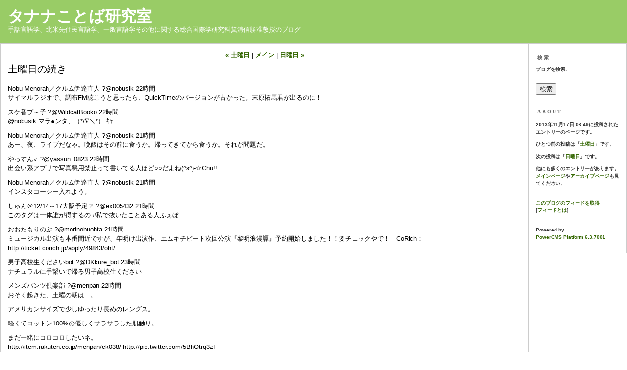

--- FILE ---
content_type: text/html
request_url: http://www.tufs.ac.jp/blog/ts/p/tanana/2013/11/post_728.html
body_size: 26942
content:
<!DOCTYPE html PUBLIC "-//W3C//DTD XHTML 1.0 Transitional//EN"
   "http://www.w3.org/TR/xhtml1/DTD/xhtml1-transitional.dtd">
<html xmlns="http://www.w3.org/1999/xhtml" id="sixapart-standard">
<head>
   <meta http-equiv="Content-Type" content="text/html; charset=UTF-8" />
   <meta name="generator" content="PowerCMS Platform 6.3.7001" />

   <link rel="stylesheet" href="https://www.tufs.ac.jp/blog/ts/p/tanana/styles-site.css" type="text/css" />
   <link rel="alternate" type="application/atom+xml" title="Atom" href="https://www.tufs.ac.jp/blog/ts/p/tanana/atom.xml" />
   <link rel="alternate" type="application/rss+xml" title="RSS 2.0" href="https://www.tufs.ac.jp/blog/ts/p/tanana/index.xml" />

   <title>土曜日の続き (タナナことば研究室)</title>

   <link rel="start" href="https://www.tufs.ac.jp/blog/ts/p/tanana/" title="Home" />
   <link rel="prev" href="https://www.tufs.ac.jp/blog/ts/p/tanana/2013/11/post_727.html" title="土曜日" />
   <link rel="next" href="https://www.tufs.ac.jp/blog/ts/p/tanana/2013/11/post_729.html" title="日曜日" />

   

   
   <script type="text/javascript" src="https://www.tufs.ac.jp/blog/ts/p/tanana/mt-site.js"></script>
</head>
<body class="layout-two-column-right individual-entry-archive" onload="individualArchivesOnLoad(commenter_name)">
   <div id="container">
      <div id="container-inner" class="pkg">

         <div id="banner">
            <div id="banner-inner" class="pkg">
               <h1 id="banner-header"><a href="https://www.tufs.ac.jp/blog/ts/p/tanana/" accesskey="1">タナナことば研究室</a></h1>
               <h2 id="banner-description">手話言語学、北米先住民言語学、一般言語学その他に関する総合国際学研究科箕浦信勝准教授のブログ</h2>
            </div>
         </div>

         <div id="pagebody">
            <div id="pagebody-inner" class="pkg">
               <div id="alpha">
                  <div id="alpha-inner" class="pkg">

                     <p class="content-nav">
                        <a href="https://www.tufs.ac.jp/blog/ts/p/tanana/2013/11/post_727.html">&laquo; 土曜日</a> |
                        <a href="https://www.tufs.ac.jp/blog/ts/p/tanana/">メイン</a>
                        | <a href="https://www.tufs.ac.jp/blog/ts/p/tanana/2013/11/post_729.html">日曜日 &raquo;</a>
                     </p>


                     <h2 id="archive-title">土曜日の続き</h2>
                     <div class="entry" id="entry-35818">
                        <div class="entry-content">
                           
                           <div class="entry-body">
                              <p>Nobu Menorah／クルム伊達直人 ?@nobusik 22時間<br />
サイマルラジオで、調布FM聴こうと思ったら、QuickTimeのバージョンが古かった。末原拓馬君が出るのに！</p>

<p>スケ番ブ～子 ?@WildcatBooko 22時間<br />
@nobusik  マラ●ンタ、（*/∇＼*） ｷｬ</p>

<p>Nobu Menorah／クルム伊達直人 ?@nobusik 21時間<br />
あー、夜、ライブだなゃ。晩飯はその前に食うか。帰ってきてから食うか。それが問題だ。</p>

<p>やっすん♂ ?@yassun_0823 22時間<br />
出会い系アプリで写真悪用禁止って書いてる人ほど○○だよね(^з^)-☆Chu!!</p>

<p>Nobu Menorah／クルム伊達直人 ?@nobusik 21時間<br />
インスタコーシー入れよう。</p>

<p>しゅん＠12/14～17大阪予定？ ?@ex005432 21時間<br />
このタグは一体誰が得するの #私で抜いたことある人ふぁぼ</p>

<p>おおたもりのぶ ?@morinobuohta 21時間<br />
ミュージカル出演も本番間近ですが、年明け出演作、エムキチビート次回公演『黎明浪漫譚』予約開始しました！！要チェックやで！　CoRich：http://ticket.corich.jp/apply/49843/oht/ ...</p>

<p>男子高校生くださいbot ?@DKkure_bot 23時間<br />
ナチュラルに手繋いで帰る男子高校生ください</p>

<p>メンズパンツ倶楽部 ?@menpan 22時間<br />
おそく起きた、土曜の朝は...。</p>

<p>アメリカンサイズで少しゆったり長めのレングス。</p>

<p>軽くてコットン100%の優しくサラサラした肌触り。</p>

<p>まだ一緒にコロコロしたいネ。<br />
http://item.rakuten.co.jp/menpan/ck038/  http://pic.twitter.com/5BhOtrq3zH</p>

<p>時事チェコ語 ?@jiji_czech_bot 20時間<br />
jaderna elektrarna (JE) 原子力発電所</p>

<p>鈴木康広 ?@mabataku 23時間<br />
新幹線の隣の席のおじいさんに電話がかかってきて、着席したまま応答。「今、新幹線なので、...」の後は「...かけ直します」だと思ったら、なんと「一方的に話してください」と言って、今も無言で聞いてます。斬新。</p>

<p>朝海コウ ?@asami_koh 20時間<br />
アントニオ猪木は「『生活保護の申請権を認めなくするという』人権を踏みにじる生活保護改正案」に賛成しています。 http://www.sangiin.go.jp/japanese/joho1/kousei/vote/185/185-1113-v004.htm ...</p>

<p>朝海コウ ?@asami_koh 20時間<br />
渡邉美樹は「『生活保護の申請権を認めなくするという』人権を踏みにじる生活保護改正案」に賛成しています。 http://www.sangiin.go.jp/japanese/joho1/kousei/vote/185/185-1113-v004.htm ...</p>

<p>私のニセモノに注意 ?@tokaiama 11月16日<br />
右脳型、左脳型は存在しない。脳の使い方に個人差がないことが判明（米研究）<br />
http://codenameo5.blog.fc2.com/blog-entry-1366.html ...</p>

<p>Lさん ?@lqo3 20時間<br />
ファッキンっていつも頼みすぎちゃう... http://pic.twitter.com/tXshbdUycI</p>

<p>末原拓馬 ?@takumaobonro 20時間<br />
仕事するため机あるとこいかなきゃでずっとミスドを探してたけど見つからなくてあきらめて別の店入って二階に上がったら見通しよくて......。わかりますか。画面左上に、あの看板です。人生、あきめると後悔します。 http://photozou.jp/photo/show/1364343/191961444 ...</p>

<p>下野が星になるまえに ?@_shi07 11月14日<br />
【画像】TOKIO長瀬と国分のディープキスが放送され腐女子発狂 #TOKIOカケル #fujitv - NAVER まとめ http://matome.naver.jp/odai/2138435257129872901 ...<br />
私の中の何かが弾け飛んだ http://pic.twitter.com/TgVW64AXoh</p>

<p>松屋行きたいガンギマリ黒猫bot ?@Rezhead 20時間<br />
昨日の夜、母親が「1人エッチ中ごめんねー」って言いながら突然部屋に入ってきた。まぁ俺はオナニーなんかしてなかったし正直に今のところのオナ禁記録を伝えた。「俺今のところ250日ぐらいオナってないよ(ﾄﾞﾔｧ」そしたら母親から真顔で「お前病院行け 男じゃない 病院行け」って言われた。</p>

<p>凸と凹のトイ ?@Toi318 20時間<br />
このくぼみを偉人は「絶対指入領域」と呼びました http://pic.twitter.com/nnDM95nLA4</p>

<p>UgglyZorra ?@UgglyZorra 11月15日<br />
Y luego dicen que Justin Bieber no es puto. http://pic.twitter.com/Agj1cK3Twb</p>

<p>BambaraJP_bot ?@BambaraJP_bot 20時間<br />
I bε Bamanakan f? wa?　イベ　バマナンカンフォワ？　バンバラ語話せますか？　I bε Bamanakan mεn wa?　イベ  バマナンカンメンワ？バンバラ語わかりますか？　☆f?=言う mεn=聞く、分かる　返答はd??nin　ドーニ　ちょと?　とか　</p>

<p>森拓郎 ?@moritaku6 19時間<br />
「rinato」と検索したら、ずぅ～っと負けていた「あのカフェ」よりも上に表示されるようになった。場所も近いから「森さんのカフェ行きましたよー！」なんてよく言われるんです・・。うちのカフェは「ココカラforest」です・・・。スタジオ名とは違います・・・。</p>

<p>ほりゆうき ?@hori63 19時間<br />
あ、犬と串の佐藤佐吉祭参加が発表されたみたいですね。　http://en-geki.blogspot.jp/2013/11/blog-post_15.html ...　まずは年末の駅前を頑張って、来年のこれも頑張ります。それじゃ、今から作業します。</p>

<p>サンスクリット語bot ?@sanskritbot 19時間<br />
rat?rambh?vas?nika　 性愛の歓びのA to Zに関する、性愛の楽しみの初めから終わりまでの</p>

<p>戸谷真理子 ?@irukatodouro 11月16日<br />
まじ？RT@hetare120009  @pokepika2011: ブロガー処罰 政府否定せず　14日の衆院国家安全保障特別委員会　赤旗11/15 http://pic.twitter.com/9eWhHMBUt8　@hanayuu @kikko_no_blog</p>

<p>Leonard oki ?@ohkienban 11月14日<br />
"@nisi_sin: 本当なのか？単なる、陰謀論であって欲しい！<br />
『食べて応援！』で放射能を広げ、患者数を増やし、がん治療で稼ぐ。 まさに無駄のない計画。 流石は、NWO（新世界秩序）を目指しているロックフェラー家。http://www.rui.jp/ruinet.html?i=200&c=600&t=6&k=0&m=283316&g=132207 ..."ガチでしょ</p>

<p>yochan ?@nondakure56 18時間<br />
「先進国になった」という錯覚の沼にはまった大韓民国（１） |中央日報 ／１人当たりのＧＤＰを見ると、韓国は３４位でオマーンやバーレーンよりも低く、香港やイスラエルの３分の２ほどに過ぎない。http://japanese.joins.com/article/347/178347.html ...<br />
ベトナムやミャンマーに抜かれると発狂しすだな。</p>

<p>googlenewsjp ?@googlenewsjp 18時間<br />
デルタ航空、プロテニスプレーヤー 錦織 圭選手とオフィシャルエアライン契約を締結 ( #MSN産経ニュース ) #googlenewsjp http://bit.ly/1ihLVag </p>

<p>Nobu Menorah／クルム伊達直人 ?@nobusik 18時間<br />
明日のミーチングの資料作ろうっと。</p>

<p>Nobu Menorah／クルム伊達直人 ?@nobusik 17時間<br />
ひょえー。スピードラーニング韓国語のCMやってた。＜笑＞ってか、それじゃ読み書きできないじゃん。濃音とかできるようになるとも思えない。</p>

<p>ポーランド語BOT ?@Polish_BOT 17時間<br />
Codziennie bior? leki.私は毎日、薬を服用しています。</p>

<p>おしょんしょん ?@o_shon2 17時間<br />
iPadでプレゼンやると、パスコードの解除画面でパスコードがばれてしまうω</p>

<p>シュールですが？ ?@jiwa_warro 17時間<br />
ノートPC http://pic.twitter.com/0UTl6U8qyg</p>

<p>Nobu Menorah／クルム伊達直人 ?@nobusik 17時間<br />
「ターナー展」と聞くと、どうしてもターナー症候群を思い出してしまう。</p>

<p>たいが ?@taigafabulous 17時間<br />
『リバっていうのは人と人繋ぐ魔法みたいな言葉のことなのよ』<br />
byバブリーナ女史</p>

<p>Nobu Menorah／クルム伊達直人 ?@nobusik 17時間<br />
ちょっとゴロゴロしてから、ライブ行こうっと。</p>

<p>Nobu Menorah／クルム伊達直人 ?@nobusik 17時間<br />
好きな映画が、Moran rougeっていう人がいた。いろいろアウト！ってかMoranはMargaret Choの韓国名。</p>

<p>Shoko Egawa ?@amneris84 20時間<br />
猪瀬直樹都知事@inosenaoki は、どこかで特定秘密保護法案に対する意見を述べられているかしら。お考えをうかがってみたい。</p>

<p>ジェントル ?@gentlegentle 11月16日<br />
【拡散希望！お知らせ】うそパラ男子会開催決定！！吉田浩太×真山明大×ジェントル『うそつきパラドクス』DVD＆BD化記念トークイベント11月24日（日）19:00～21:00：本屋B&B1,500円※サイン＆握手会を予定※男性限定イベントではございません。女性の入場も可能です。</p>

<p>秋山理央 ?@RIO_AKIYAMA 17時間<br />
千葉・南柏の脱原発デモ、間もなく出発。柏警察は100人以下だと来てくれないそうで警備ゼロの歩道デモ行進。（本当はいけないのかもしれないけど、警察がいないので）デモの途中でトイレに行きたくなったら止まって待っててくれるらしい（笑）</p>

<p>Whatsapp Chistes ?@WhatsappChistes 11月12日<br />
El yogurt helado no es helado, la Pepsi no es Coca, la cerveza sin alcohol no es cerveza y el "yo tambien" no es respuesta.</p>

<p>HomeFitness24 ?@HF24_bot 17時間<br />
おいしいグレープフルーツの見分け方<br />
形が丸く整っていてずっしりと重い・色が鮮やかでハリとツヤがある・果肉にへこみがない・しみは味には関係ありません<br />
苦み成分の「ナリンギン」は脂肪分解を促進する作用があるため、高血圧症に効果的ですが、薬を服用中の方は摂取を控えましょう。</p>

<p>後藤大 ?@godai09 17時間<br />
キョウノロジョウライブハ<br />
ニジュウジカラ<br />
オオサカエキミドウスジキタグチ<br />
ドスエ</p>

<p>Revista MID OPEN ?@revistamidopen 11月15日<br />
"Muchas Veces Una Lengua Humana Puede Ser Mas Letal Que Una Serpiente" pic.twitter.com/ZpZFfj2Y6K</p>

<p>Nobu Menorah／クルム伊達直人 ?@nobusik 17時間<br />
「アナル」が日本語に名詞として定着してしまった理由を140字以内で論ぜよ。（10点）</p>

<p>Nobu Menorah／クルム伊達直人 ?@nobusik 17時間<br />
@ken1chi31 何入れたの？（笑）</p>

<p>真山明大 ?@akihiromayama 17時間<br />
皆さん、来週の24日（日）19:00～、下北沢の本屋B&Bで映画『うそつきパラドクス』 DVD&BD化記念トークイベントですよ！男子同士だからこその禁断の話、ここだけでしか見れないことも...。僕自身こういう機会がほとんどないのでぜひ！http://bookandbeer.com/blog/event/20131124_usotsuki/ ...</p>

<p>平松邦夫 ?@hiramatsu_osaka 11月14日<br />
チラシはこちらです。LGBTに関しては今年の9月17日に総領事館で開かれた講演会に私も参加させて頂きましたが、ヒューマンライツキャンペーンのモールトン法務部長のお話などから「同性婚」を認める流れの長い取り組みの苦労なども窺えました。 http://pic.twitter.com/grobpP3XqE</p>

<p>吹き出す画像 ?@fukidasu_gazou 17時間<br />
インクを替えるのが面倒くさい人へ！</p>

<p>「インク」を「インコ」だと考えてみてｗｗｗ<br />
http://pic.twitter.com/T0Sd8eCAc1</p>

<p>尾辻かな子 ?@otsujikanako 17時間<br />
リネハン総領事と、平松前大阪市長、内田樹さんによるシンポジウムがあります。平松前市長とは、領事館主催のヒューマンライツキャンペーンの勉強会でご一緒させて頂きました。LGBTイシューについてどんな話になるのか、楽しみです。<br />
http://www.with-ppl.jp/ppl/news/518/ </p>

<p>Nobu Menorah／クルム伊達直人 ?@nobusik 16時間<br />
@ken1chi31 あー、なるー！溜まってたのね。</p>

<p>バスク語bot ?@euskara_bot 17時間<br />
etxe 家 Nik ez dut nire etxea. 私には家がない。</p>

<p>小林高鹿 ?@takashika358 17時間<br />
12／22の安部礼司のイベント、大変なことになりそうです！とだけ申し上げておきます！#abe02</p>

<p>Britt Alexandra ?@chicaloca47 17時間<br />
"I wish you were ugly and I wish you were a whore"</p>

<p>ほむ@雑魚組 ?@_z0t 20時間<br />
授業中にエロゲやってる奴がいる http://pic.twitter.com/vGYOCB58cH</p>

<p>時事チェコ語 ?@jiji_czech_bot 16時間<br />
primator, -a (m.) プラハ市及び25ある憲章都市の市長 女性形 primatorka (f.)</p>

<p>usorbian_bot ?@usorbian_bot 16時間<br />
k?i? (m) 十字架</p>

<p>6秒動画 ?@funny_shortsjp 11月14日<br />
おおおおおこれすごすぎる！！！！とにかく見てみて！　https://vine.co/v/hbF9B6TgqaD </p>

<p>小谷 嘉一 ?@Konyfeb 16時間<br />
名古屋公演二日目マチネ終わりました☆この後ソワレ!!そして終演後のトークショーに出させて頂きます♪</p>

<p>ORICON STYLE ?@oricon 16時間<br />
愛之助、さんまの助言で"交際質問"かわす「嘘ばっか言っておけばええ」  http://bit.ly/HVOyAS </p>

<p>中本 直樹 ?@IOSYS_CEO 23時間<br />
ラスベガスには24金のiPad miniとiPhone売ってる！なんか深センっぽい... http://pic.twitter.com/LdafpQ11wy</p>

<p>朝日新聞(asahi shimbun） ?@asahi 16時間<br />
ガンビア、台湾に断交通告　馬政権下で初 http://t.asahi.com/d7cb </p>

<p>Nobu Menorah／クルム伊達直人 ?@nobusik 16時間<br />
@ken1chi31 あー、枯れてるのね。（笑）</p>

<p>尚弥 @兵庫 ?@osaka0110 8月12日<br />
#ゲイあるある</p>

<p>俺「遊ぼー！」<br />
相「良いよー！」<br />
俺「じゃあさ、空いてる日わかったら教えてやー！」<br />
相「うん、わかったー！空いてる日連絡するね！！」</p>

<p>...</p>

<p>...</p>

<p> ＿人人人人人人人人人人＿<br />
＞　一生連絡なし！！！　＜<br />
￣Y^Y^Y^Y^Y^Y^Y^Y^Y￣</p>

<p>サンスクリット語bot ?@sanskritbot 16時間<br />
smarak?paka (m) 　女性器、膣</p>

<p>Kei Nishikori ?@keinishikori 17時間<br />
Very excited to announce a new global partnership with #Delta http://pic.twitter.com/yzsUhLRWJi</p>

<p>HomeFitness24 ?@HF24_bot 16時間<br />
体重が思うように減ったり、減らなかったりするのは当たり前。壁にぶつかっても、続ける事が大事！今はそういう時期なんだと、心の休憩をしながら行きましょう。</p>

<p>mkt ?@kz3mkt 16時間<br />
これだめだ。</p>

<p>卑怯かわいい。</p>

<p>https://vine.co/v/hALB0K9pYO2 </p>

<p>フィンランド語bot ?@suomen_kieli_ 16時間<br />
【フィンランドのことわざ】Mikaan ei kuivu kyynelta nopeammin.（涙ほど乾くのが早いものはない。）</p>

<p>スウェーデン情報 ?@sweden_info 16時間<br />
世界で一番おもしろい地図帳 地理通になるための最強レッスン！学校では教えてくれない気になる「なぜ？」に迫る。 http://msm.to/AyxV5xQ </p>

<p>Kanako ?@SakuraRambo 11月16日<br />
野良写真は虐待者を呼ぶ。嗚呼。RT @rubiiuri: スマホやタブレットのGPS機能付きカメラでの撮影が猫たちを苦しめていたなんて...RT@unnkiup RT  @make_fun_cat みんなに見てほしい。知ってほしい。 http://pic.twitter.com/zK7bWhfy6T</p>

<p>スロヴェニア語bot ?@Slovene_bot 16時間<br />
?rn 　黒い</p>

<p>グルジア語bot ?@kartuli_bot 16時間<br />
???????　　冬</p>

<p>Nobu Menorah／クルム伊達直人 ?@nobusik 15時間<br />
そろそろ、錦糸町のライブさ、レッツらGO！</p>

<p>石川チカ ?@kooooooooooban 11月15日<br />
そういえば、自衛隊音楽まつりの手荷物検査が独特で、一緒に行った友人（ドM）がとても嬉しそうでした。 http://pic.twitter.com/Sy3ZUqlRbQ</p>

<p>おすすめ言語学書 ?@LingBooks 15時間<br />
Baker, M. (2001) The Atoms of Language. まったく異なるタイプの文法をもつ言語の間に規則性を見出す生成比較統語論のビジョンを明快に説いた本。『言語のレシピ』の題で邦訳あり。 #gengo #LingBooks</p>

<p>masanorinaito ?@masanorinaito 11月16日<br />
来年3月にはイスタンブールで集中セミナー、オンサイト実習を行います。そこでは、イスタンブールに二千年の歴史を持つユダヤ教のラビ、アルメニア正教の主教、正教会の全地の総主教、イスラーム指導者などを集めて、宗教間の共生を具体化させるための方策について討議。</p>

<p><br />
ケセラセラ ?@NICONICO_BAR 15時間<br />
はじめてのカフェ入ったら、店員さんイケメンの男のみで、お客さんは女の子だらけで、すごく迷いこんだ感が否めないwwでも可愛いよ！　 http://pic.twitter.com/Hhmxf0iHQw</p>

<p>細川　隆好 ?@hosotaka 15時間<br />
控えめなのが日本人というステレオタイプが流行るのは、主張して交渉するという面倒な作業をしたがらない人が多いからじゃないかな。</p>

<p>mkt ?@kz3mkt 15時間<br />
えー、水道水なんて飲めないよー！</p>

<p>‥ほんとにー？</p>

<p>‥美味しいー！！</p>

<p>てリアルに小竹向原駅の水飲み場でやってる女子がいたんだけどなにこれ、新手の宣伝？笑</p>

<p>めちゃ×２ｲｹ爆笑！珍回答♪ ?@BA_KA_Sno1 11月10日<br />
問題　棒線の字は伸ばして読みます。□にひらがなを書きましょう。 http://pic.twitter.com/MIhc42OfXv</p>

<p>ブラック版ワロスwwwBOT ?@wwww_bot 15時間<br />
「えー理想の彼氏ー？まず身体がタフで～」 （ゴキブリだ...） 「運動が得意で～」 （ゴキブリだ...） 「マメに家に来てくれちゃう一面もあって～」 （ゴキブリだ...） 「キッチンにも立ってくれる人がいいな」 （ゴキブリだ！） kocoa_1023</p>

<p>中川翔子@さかさま世界12/11発売 ?@shoko55mmts 15時間<br />
わたしの理想結婚式は、アニソンたくさん流れる結婚式で敵が現れて新婦をさらう、新郎が戦う、しかし新婦もドレスを脱いだらゴールドクロスをまとっている、ヌンチャクで夫婦で敵を倒す！勝利。お色直しでラプンツェルドレスでお客さんにランタンの光をもってもらう。</p>

<p>ルーマニア語bot ?@Romanian_bot 15時間<br />
inger (m) 　天使</p>

<p>おでこ氏 ?@RF_cars_PC 15時間<br />
23区と多摩の壁は厚い</p>

<p>ギリシャ語bot ?@Greek_bot 15時間<br />
περιβ?λι (n) 　庭、庭園 / 果樹園</p>

<p>Whatsapp Chistes ?@WhatsappChistes 11月11日<br />
?Flaca? La critican.<br />
?Gorda? La critican.<br />
?Timida? La critican.<br />
?Linda? La critican.<br />
?Vive? La critican.<br />
Muere... "Era buena persona."</p>

<p>mhangyo(減煙中) ?@mhangyo 17時間<br />
そもそも、日本語の文法構造では、統語範疇で必須格の定義なんてできないような気がする。必須的かどうかって、結局聞き手読み手が知りたくなるか、という意味的かつ談話的な部分が大きいと思う</p>

<p>Asisten Travel ?@AsistenTravel 15時間<br />
Madagascar Tourist Visas can be obtained upon arrival. Free for stays of less than 30 days. #travel   http://asisten-travel.blogspot.com/2012/12/madagascar-tourist-visa-remains-free.html ...</p>

<p>Nobu Menorah／クルム伊達直人 ?@nobusik 15時間<br />
メルズの下に着いちゃったけど、まだ20分ほど早すぎる。</p>

<p>HomeFitness24 ?@HF24_bot 15時間<br />
ヨガをやってみた感想があれば教えて下さい！こんな変化があった等、たくさんの人にヨガの良さを知ってもらいたい！という方、是非ご協力を御願いします。https://www.facebook.com/HomeFitness24.yoga ...詳しくはヨガ部のfacebookページまで！！！</p>
                           </div>
                           
                                        
                           
                        </div>
                        <p class="entry-footer">
                           <span class="post-footers">
                               
                                   投稿者: MINOURA Nobukatsu 日時: 2013年11月17日 08:49
                               
                               
                           </span> 
                           <span class="separator">|</span> <a class="permalink" href="https://www.tufs.ac.jp/blog/ts/p/tanana/2013/11/post_728.html">パーマリンク</a>
                        </p>
                     </div>

                     

                     
                  </div>
               </div>
               <div id="beta">
                  <div id="beta-inner" class="pkg">

                      <div class="module-search module">
                         <h2 class="module-header">検索</h2>
                         <div class="module-content">
                            <form method="get" action="https://www.tufs.ac.jp/blog/mt6/mt-search.cgi">
                               <input type="hidden" name="IncludeBlogs" value="185" />
                               <label for="search" accesskey="4">ブログを検索: </label><br />
                               <input id="search" name="search" size="20" />
                               <input type="submit" value="検索" />
                            </form>
                         </div>
                      </div>

                      <div class="module-welcome module">
                         <h2 class="module-header">About</h2>
                         <div class="module-content">
                             <p class="first">2013年11月17日 08:49に投稿されたエントリーのページです。</p>
                             <p>ひとつ前の投稿は「<a href="https://www.tufs.ac.jp/blog/ts/p/tanana/2013/11/post_727.html">土曜日</a>」です。</p>

                             <p>次の投稿は「<a href="https://www.tufs.ac.jp/blog/ts/p/tanana/2013/11/post_729.html">日曜日</a>」です。</p>

                             <p>他にも多くのエントリーがあります。<a href="https://www.tufs.ac.jp/blog/ts/p/tanana/">メインページ</a>や<a href="https://www.tufs.ac.jp/blog/ts/p/tanana/archives.html">アーカイブページ</a>も見てください。</p>
                             
                         </div>
                      </div>

                      <div class="module-syndicate module">
                         <div class="module-content">
                            <a href="https://www.tufs.ac.jp/blog/ts/p/tanana/atom.xml">このブログのフィードを取得</a><br />
                            [<a href="http://www.sixapart.jp/about/feeds">フィードとは</a>]
                         </div>
                      </div>

                      

                      <div class="module-powered module">
                         <div class="module-content">
                            Powered by<br /><a href="http://www.sixapart.jp/movabletype/">PowerCMS Platform 6.3.7001</a>
                         </div>
                      </div>

                  </div>
               </div>

            </div>
         </div>
      </div>
   </div>
</body>
</html>
